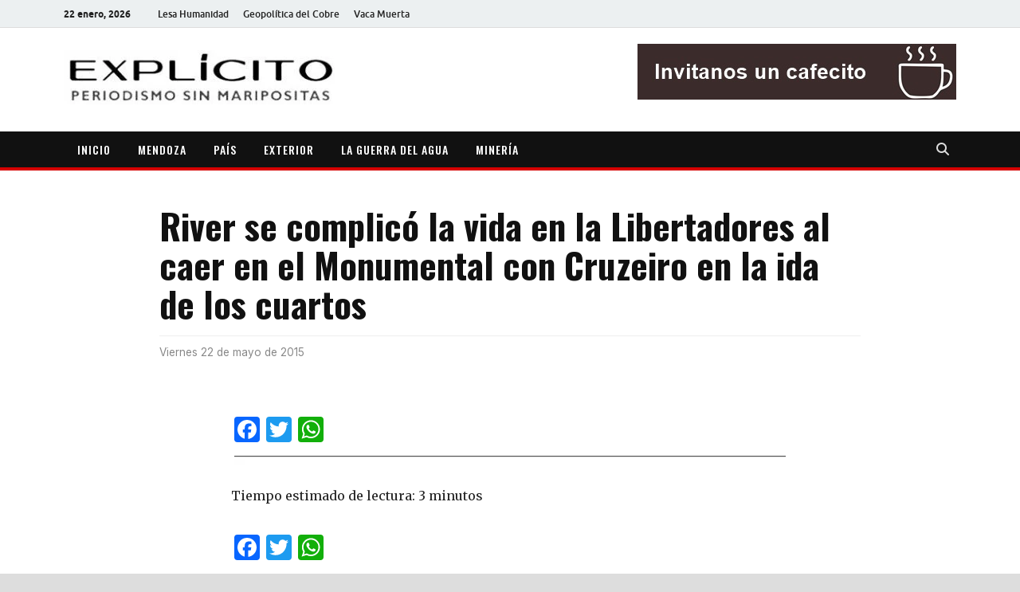

--- FILE ---
content_type: text/html; charset=UTF-8
request_url: https://explicitoonline.com/river-se-complico-la-vida-en-la-libertadores-al-caer-en-el-monumental-con-cruzeiro-en-la-ida-de-los-cuartos/
body_size: 14540
content:
<!DOCTYPE html>
<html lang="es">
<head>
<meta charset="UTF-8">
<meta name="viewport" content="width=device-width, initial-scale=1">
<link href="https://fonts.googleapis.com/css2?family=Inter&display=swap" rel="stylesheet">
<link rel="profile" href="http://gmpg.org/xfn/11">
<meta name="google-site-verification" content="4/DAGhmeBz9WMUq4P67pefFnL5e1uadTU4rhJQqze4RdGkHFR3NVAvcUA" />
<title>River se complicó la vida en la Libertadores al caer en el Monumental con Cruzeiro en la ida de los cuartos &#8211; /EXPLÍCITO</title>
<meta name='robots' content='max-image-preview:large' />
<link rel='dns-prefetch' href='//static.addtoany.com' />
<link rel='dns-prefetch' href='//www.googletagmanager.com' />
<link rel='dns-prefetch' href='//fonts.googleapis.com' />
<link rel="alternate" type="application/rss+xml" title="/EXPLÍCITO &raquo; Feed" href="https://explicitoonline.com/feed/" />
<link rel="alternate" type="application/rss+xml" title="/EXPLÍCITO &raquo; Feed de los comentarios" href="https://explicitoonline.com/comments/feed/" />
<link rel="alternate" type="application/rss+xml" title="/EXPLÍCITO &raquo; Comentario River se complicó la vida en la Libertadores al caer en el Monumental con Cruzeiro en la ida de los cuartos del feed" href="https://explicitoonline.com/river-se-complico-la-vida-en-la-libertadores-al-caer-en-el-monumental-con-cruzeiro-en-la-ida-de-los-cuartos/feed/" />
<link rel="alternate" title="oEmbed (JSON)" type="application/json+oembed" href="https://explicitoonline.com/wp-json/oembed/1.0/embed?url=https%3A%2F%2Fexplicitoonline.com%2Friver-se-complico-la-vida-en-la-libertadores-al-caer-en-el-monumental-con-cruzeiro-en-la-ida-de-los-cuartos%2F" />
<link rel="alternate" title="oEmbed (XML)" type="text/xml+oembed" href="https://explicitoonline.com/wp-json/oembed/1.0/embed?url=https%3A%2F%2Fexplicitoonline.com%2Friver-se-complico-la-vida-en-la-libertadores-al-caer-en-el-monumental-con-cruzeiro-en-la-ida-de-los-cuartos%2F&#038;format=xml" />
<style id='wp-img-auto-sizes-contain-inline-css' type='text/css'>
img:is([sizes=auto i],[sizes^="auto," i]){contain-intrinsic-size:3000px 1500px}
/*# sourceURL=wp-img-auto-sizes-contain-inline-css */
</style>

<style id='wp-emoji-styles-inline-css' type='text/css'>

	img.wp-smiley, img.emoji {
		display: inline !important;
		border: none !important;
		box-shadow: none !important;
		height: 1em !important;
		width: 1em !important;
		margin: 0 0.07em !important;
		vertical-align: -0.1em !important;
		background: none !important;
		padding: 0 !important;
	}
/*# sourceURL=wp-emoji-styles-inline-css */
</style>
<link rel='stylesheet' id='wp-block-library-css' href='https://explicitoonline.com/wp-includes/css/dist/block-library/style.min.css?ver=6.9' type='text/css' media='all' />
<style id='global-styles-inline-css' type='text/css'>
:root{--wp--preset--aspect-ratio--square: 1;--wp--preset--aspect-ratio--4-3: 4/3;--wp--preset--aspect-ratio--3-4: 3/4;--wp--preset--aspect-ratio--3-2: 3/2;--wp--preset--aspect-ratio--2-3: 2/3;--wp--preset--aspect-ratio--16-9: 16/9;--wp--preset--aspect-ratio--9-16: 9/16;--wp--preset--color--black: #000000;--wp--preset--color--cyan-bluish-gray: #abb8c3;--wp--preset--color--white: #ffffff;--wp--preset--color--pale-pink: #f78da7;--wp--preset--color--vivid-red: #cf2e2e;--wp--preset--color--luminous-vivid-orange: #ff6900;--wp--preset--color--luminous-vivid-amber: #fcb900;--wp--preset--color--light-green-cyan: #7bdcb5;--wp--preset--color--vivid-green-cyan: #00d084;--wp--preset--color--pale-cyan-blue: #8ed1fc;--wp--preset--color--vivid-cyan-blue: #0693e3;--wp--preset--color--vivid-purple: #9b51e0;--wp--preset--gradient--vivid-cyan-blue-to-vivid-purple: linear-gradient(135deg,rgb(6,147,227) 0%,rgb(155,81,224) 100%);--wp--preset--gradient--light-green-cyan-to-vivid-green-cyan: linear-gradient(135deg,rgb(122,220,180) 0%,rgb(0,208,130) 100%);--wp--preset--gradient--luminous-vivid-amber-to-luminous-vivid-orange: linear-gradient(135deg,rgb(252,185,0) 0%,rgb(255,105,0) 100%);--wp--preset--gradient--luminous-vivid-orange-to-vivid-red: linear-gradient(135deg,rgb(255,105,0) 0%,rgb(207,46,46) 100%);--wp--preset--gradient--very-light-gray-to-cyan-bluish-gray: linear-gradient(135deg,rgb(238,238,238) 0%,rgb(169,184,195) 100%);--wp--preset--gradient--cool-to-warm-spectrum: linear-gradient(135deg,rgb(74,234,220) 0%,rgb(151,120,209) 20%,rgb(207,42,186) 40%,rgb(238,44,130) 60%,rgb(251,105,98) 80%,rgb(254,248,76) 100%);--wp--preset--gradient--blush-light-purple: linear-gradient(135deg,rgb(255,206,236) 0%,rgb(152,150,240) 100%);--wp--preset--gradient--blush-bordeaux: linear-gradient(135deg,rgb(254,205,165) 0%,rgb(254,45,45) 50%,rgb(107,0,62) 100%);--wp--preset--gradient--luminous-dusk: linear-gradient(135deg,rgb(255,203,112) 0%,rgb(199,81,192) 50%,rgb(65,88,208) 100%);--wp--preset--gradient--pale-ocean: linear-gradient(135deg,rgb(255,245,203) 0%,rgb(182,227,212) 50%,rgb(51,167,181) 100%);--wp--preset--gradient--electric-grass: linear-gradient(135deg,rgb(202,248,128) 0%,rgb(113,206,126) 100%);--wp--preset--gradient--midnight: linear-gradient(135deg,rgb(2,3,129) 0%,rgb(40,116,252) 100%);--wp--preset--font-size--small: 13px;--wp--preset--font-size--medium: 20px;--wp--preset--font-size--large: 36px;--wp--preset--font-size--x-large: 42px;--wp--preset--spacing--20: 0.44rem;--wp--preset--spacing--30: 0.67rem;--wp--preset--spacing--40: 1rem;--wp--preset--spacing--50: 1.5rem;--wp--preset--spacing--60: 2.25rem;--wp--preset--spacing--70: 3.38rem;--wp--preset--spacing--80: 5.06rem;--wp--preset--shadow--natural: 6px 6px 9px rgba(0, 0, 0, 0.2);--wp--preset--shadow--deep: 12px 12px 50px rgba(0, 0, 0, 0.4);--wp--preset--shadow--sharp: 6px 6px 0px rgba(0, 0, 0, 0.2);--wp--preset--shadow--outlined: 6px 6px 0px -3px rgb(255, 255, 255), 6px 6px rgb(0, 0, 0);--wp--preset--shadow--crisp: 6px 6px 0px rgb(0, 0, 0);}:where(.is-layout-flex){gap: 0.5em;}:where(.is-layout-grid){gap: 0.5em;}body .is-layout-flex{display: flex;}.is-layout-flex{flex-wrap: wrap;align-items: center;}.is-layout-flex > :is(*, div){margin: 0;}body .is-layout-grid{display: grid;}.is-layout-grid > :is(*, div){margin: 0;}:where(.wp-block-columns.is-layout-flex){gap: 2em;}:where(.wp-block-columns.is-layout-grid){gap: 2em;}:where(.wp-block-post-template.is-layout-flex){gap: 1.25em;}:where(.wp-block-post-template.is-layout-grid){gap: 1.25em;}.has-black-color{color: var(--wp--preset--color--black) !important;}.has-cyan-bluish-gray-color{color: var(--wp--preset--color--cyan-bluish-gray) !important;}.has-white-color{color: var(--wp--preset--color--white) !important;}.has-pale-pink-color{color: var(--wp--preset--color--pale-pink) !important;}.has-vivid-red-color{color: var(--wp--preset--color--vivid-red) !important;}.has-luminous-vivid-orange-color{color: var(--wp--preset--color--luminous-vivid-orange) !important;}.has-luminous-vivid-amber-color{color: var(--wp--preset--color--luminous-vivid-amber) !important;}.has-light-green-cyan-color{color: var(--wp--preset--color--light-green-cyan) !important;}.has-vivid-green-cyan-color{color: var(--wp--preset--color--vivid-green-cyan) !important;}.has-pale-cyan-blue-color{color: var(--wp--preset--color--pale-cyan-blue) !important;}.has-vivid-cyan-blue-color{color: var(--wp--preset--color--vivid-cyan-blue) !important;}.has-vivid-purple-color{color: var(--wp--preset--color--vivid-purple) !important;}.has-black-background-color{background-color: var(--wp--preset--color--black) !important;}.has-cyan-bluish-gray-background-color{background-color: var(--wp--preset--color--cyan-bluish-gray) !important;}.has-white-background-color{background-color: var(--wp--preset--color--white) !important;}.has-pale-pink-background-color{background-color: var(--wp--preset--color--pale-pink) !important;}.has-vivid-red-background-color{background-color: var(--wp--preset--color--vivid-red) !important;}.has-luminous-vivid-orange-background-color{background-color: var(--wp--preset--color--luminous-vivid-orange) !important;}.has-luminous-vivid-amber-background-color{background-color: var(--wp--preset--color--luminous-vivid-amber) !important;}.has-light-green-cyan-background-color{background-color: var(--wp--preset--color--light-green-cyan) !important;}.has-vivid-green-cyan-background-color{background-color: var(--wp--preset--color--vivid-green-cyan) !important;}.has-pale-cyan-blue-background-color{background-color: var(--wp--preset--color--pale-cyan-blue) !important;}.has-vivid-cyan-blue-background-color{background-color: var(--wp--preset--color--vivid-cyan-blue) !important;}.has-vivid-purple-background-color{background-color: var(--wp--preset--color--vivid-purple) !important;}.has-black-border-color{border-color: var(--wp--preset--color--black) !important;}.has-cyan-bluish-gray-border-color{border-color: var(--wp--preset--color--cyan-bluish-gray) !important;}.has-white-border-color{border-color: var(--wp--preset--color--white) !important;}.has-pale-pink-border-color{border-color: var(--wp--preset--color--pale-pink) !important;}.has-vivid-red-border-color{border-color: var(--wp--preset--color--vivid-red) !important;}.has-luminous-vivid-orange-border-color{border-color: var(--wp--preset--color--luminous-vivid-orange) !important;}.has-luminous-vivid-amber-border-color{border-color: var(--wp--preset--color--luminous-vivid-amber) !important;}.has-light-green-cyan-border-color{border-color: var(--wp--preset--color--light-green-cyan) !important;}.has-vivid-green-cyan-border-color{border-color: var(--wp--preset--color--vivid-green-cyan) !important;}.has-pale-cyan-blue-border-color{border-color: var(--wp--preset--color--pale-cyan-blue) !important;}.has-vivid-cyan-blue-border-color{border-color: var(--wp--preset--color--vivid-cyan-blue) !important;}.has-vivid-purple-border-color{border-color: var(--wp--preset--color--vivid-purple) !important;}.has-vivid-cyan-blue-to-vivid-purple-gradient-background{background: var(--wp--preset--gradient--vivid-cyan-blue-to-vivid-purple) !important;}.has-light-green-cyan-to-vivid-green-cyan-gradient-background{background: var(--wp--preset--gradient--light-green-cyan-to-vivid-green-cyan) !important;}.has-luminous-vivid-amber-to-luminous-vivid-orange-gradient-background{background: var(--wp--preset--gradient--luminous-vivid-amber-to-luminous-vivid-orange) !important;}.has-luminous-vivid-orange-to-vivid-red-gradient-background{background: var(--wp--preset--gradient--luminous-vivid-orange-to-vivid-red) !important;}.has-very-light-gray-to-cyan-bluish-gray-gradient-background{background: var(--wp--preset--gradient--very-light-gray-to-cyan-bluish-gray) !important;}.has-cool-to-warm-spectrum-gradient-background{background: var(--wp--preset--gradient--cool-to-warm-spectrum) !important;}.has-blush-light-purple-gradient-background{background: var(--wp--preset--gradient--blush-light-purple) !important;}.has-blush-bordeaux-gradient-background{background: var(--wp--preset--gradient--blush-bordeaux) !important;}.has-luminous-dusk-gradient-background{background: var(--wp--preset--gradient--luminous-dusk) !important;}.has-pale-ocean-gradient-background{background: var(--wp--preset--gradient--pale-ocean) !important;}.has-electric-grass-gradient-background{background: var(--wp--preset--gradient--electric-grass) !important;}.has-midnight-gradient-background{background: var(--wp--preset--gradient--midnight) !important;}.has-small-font-size{font-size: var(--wp--preset--font-size--small) !important;}.has-medium-font-size{font-size: var(--wp--preset--font-size--medium) !important;}.has-large-font-size{font-size: var(--wp--preset--font-size--large) !important;}.has-x-large-font-size{font-size: var(--wp--preset--font-size--x-large) !important;}
/*# sourceURL=global-styles-inline-css */
</style>

<style id='classic-theme-styles-inline-css' type='text/css'>
/*! This file is auto-generated */
.wp-block-button__link{color:#fff;background-color:#32373c;border-radius:9999px;box-shadow:none;text-decoration:none;padding:calc(.667em + 2px) calc(1.333em + 2px);font-size:1.125em}.wp-block-file__button{background:#32373c;color:#fff;text-decoration:none}
/*# sourceURL=/wp-includes/css/classic-themes.min.css */
</style>
<link rel='stylesheet' id='google-fonts-explicito-css' href='https://fonts.googleapis.com/css2?family=Merriweather:ital,wght@0,300;0,400;0,700;0,900;1,400&#038;family=Inter:wght@400;600&#038;family=Oswald:wght@500;700&#038;display=swap' type='text/css' media='all' />
<link rel='stylesheet' id='parent-style-css' href='https://explicitoonline.com/wp-content/themes/hitmag/style.css?ver=6.9' type='text/css' media='all' />
<link rel='stylesheet' id='child-style-css' href='https://explicitoonline.com/wp-content/themes/hitmag-child/style.css?ver=9.0%20Centered-Fixed' type='text/css' media='all' />
<link rel='stylesheet' id='hitmag-fonts-css' href='https://explicitoonline.com/wp-content/themes/hitmag/css/fonts.css' type='text/css' media='all' />
<link rel='stylesheet' id='hitmag-font-awesome-css' href='https://explicitoonline.com/wp-content/themes/hitmag/css/all.min.css?ver=6.5.1' type='text/css' media='all' />
<link rel='stylesheet' id='hitmag-style-css' href='https://explicitoonline.com/wp-content/themes/hitmag-child/style.css?ver=9.0%20Centered-Fixed' type='text/css' media='all' />
<link rel='stylesheet' id='addtoany-css' href='https://explicitoonline.com/wp-content/plugins/add-to-any/addtoany.min.css?ver=1.16' type='text/css' media='all' />
<script type="text/javascript" id="addtoany-core-js-before">
/* <![CDATA[ */
window.a2a_config=window.a2a_config||{};a2a_config.callbacks=[];a2a_config.overlays=[];a2a_config.templates={};a2a_localize = {
	Share: "Compartir",
	Save: "Guardar",
	Subscribe: "Suscribir",
	Email: "Correo electrónico",
	Bookmark: "Marcador",
	ShowAll: "Mostrar todo",
	ShowLess: "Mostrar menos",
	FindServices: "Encontrar servicio(s)",
	FindAnyServiceToAddTo: "Encuentra al instante cualquier servicio para añadir a",
	PoweredBy: "Funciona con",
	ShareViaEmail: "Compartir por correo electrónico",
	SubscribeViaEmail: "Suscribirse a través de correo electrónico",
	BookmarkInYourBrowser: "Añadir a marcadores de tu navegador",
	BookmarkInstructions: "Presiona «Ctrl+D» o «\u2318+D» para añadir esta página a marcadores",
	AddToYourFavorites: "Añadir a tus favoritos",
	SendFromWebOrProgram: "Enviar desde cualquier dirección o programa de correo electrónico ",
	EmailProgram: "Programa de correo electrónico",
	More: "Más&#8230;",
	ThanksForSharing: "¡Gracias por compartir!",
	ThanksForFollowing: "¡Gracias por seguirnos!"
};


//# sourceURL=addtoany-core-js-before
/* ]]> */
</script>
<script type="text/javascript" defer src="https://static.addtoany.com/menu/page.js" id="addtoany-core-js"></script>
<script type="text/javascript" src="https://explicitoonline.com/wp-includes/js/jquery/jquery.min.js?ver=3.7.1" id="jquery-core-js"></script>
<script type="text/javascript" src="https://explicitoonline.com/wp-includes/js/jquery/jquery-migrate.min.js?ver=3.4.1" id="jquery-migrate-js"></script>
<script type="text/javascript" defer src="https://explicitoonline.com/wp-content/plugins/add-to-any/addtoany.min.js?ver=1.1" id="addtoany-jquery-js"></script>

<!-- Fragmento de código de la etiqueta de Google (gtag.js) añadida por Site Kit -->
<!-- Fragmento de código de Google Analytics añadido por Site Kit -->
<script type="text/javascript" src="https://www.googletagmanager.com/gtag/js?id=GT-T5JHJG8" id="google_gtagjs-js" async></script>
<script type="text/javascript" id="google_gtagjs-js-after">
/* <![CDATA[ */
window.dataLayer = window.dataLayer || [];function gtag(){dataLayer.push(arguments);}
gtag("set","linker",{"domains":["explicitoonline.com"]});
gtag("js", new Date());
gtag("set", "developer_id.dZTNiMT", true);
gtag("config", "GT-T5JHJG8");
 window._googlesitekit = window._googlesitekit || {}; window._googlesitekit.throttledEvents = []; window._googlesitekit.gtagEvent = (name, data) => { var key = JSON.stringify( { name, data } ); if ( !! window._googlesitekit.throttledEvents[ key ] ) { return; } window._googlesitekit.throttledEvents[ key ] = true; setTimeout( () => { delete window._googlesitekit.throttledEvents[ key ]; }, 5 ); gtag( "event", name, { ...data, event_source: "site-kit" } ); }; 
//# sourceURL=google_gtagjs-js-after
/* ]]> */
</script>
<link rel="https://api.w.org/" href="https://explicitoonline.com/wp-json/" /><link rel="alternate" title="JSON" type="application/json" href="https://explicitoonline.com/wp-json/wp/v2/posts/98234" /><link rel="EditURI" type="application/rsd+xml" title="RSD" href="https://explicitoonline.com/xmlrpc.php?rsd" />
<meta name="generator" content="WordPress 6.9" />
<link rel="canonical" href="https://explicitoonline.com/river-se-complico-la-vida-en-la-libertadores-al-caer-en-el-monumental-con-cruzeiro-en-la-ida-de-los-cuartos/" />
<link rel='shortlink' href='https://explicitoonline.com/?p=98234' />
<meta name="generator" content="Site Kit by Google 1.170.0" /><meta name="generator" content="performant-translations 1.2.0">
		<style type="text/css">
			
			button,
			input[type="button"],
			input[type="reset"],
			input[type="submit"] {
				background: #E74C3C;
			}

            .th-readmore {
                background: #E74C3C;
            }           

            a:hover {
                color: #E74C3C;
            } 

            .main-navigation a:hover {
                background-color: #E74C3C;
            }

            .main-navigation .current_page_item > a,
            .main-navigation .current-menu-item > a,
            .main-navigation .current_page_ancestor > a,
            .main-navigation .current-menu-ancestor > a {
                background-color: #E74C3C;
            }

            #main-nav-button:hover {
                background-color: #E74C3C;
            }

            .post-navigation .post-title:hover {
                color: #E74C3C;
            }

            .top-navigation a:hover {
                color: #E74C3C;
            }

            .top-navigation ul ul a:hover {
                background: #E74C3C;
            }

            #top-nav-button:hover {
                color: #E74C3C;
            }

            .responsive-mainnav li a:hover,
            .responsive-topnav li a:hover {
                background: #E74C3C;
            }

            #hm-search-form .search-form .search-submit {
                background-color: #E74C3C;
            }

            .nav-links .current {
                background: #E74C3C;
            }

            .is-style-hitmag-widget-title,
            .elementor-widget-container h5,
            .widgettitle,
            .widget-title {
                border-bottom: 2px solid #E74C3C;
            }

            .footer-widget-title {
                border-bottom: 2px solid #E74C3C;
            }

            .widget-area a:hover {
                color: #E74C3C;
            }

            .footer-widget-area .widget a:hover {
                color: #E74C3C;
            }

            .site-info a:hover {
                color: #E74C3C;
            }

            .wp-block-search .wp-block-search__button,
            .search-form .search-submit {
                background: #E74C3C;
            }

            .hmb-entry-title a:hover {
                color: #E74C3C;
            }

            .hmb-entry-meta a:hover,
            .hms-meta a:hover {
                color: #E74C3C;
            }

            .hms-title a:hover {
                color: #E74C3C;
            }

            .hmw-grid-post .post-title a:hover {
                color: #E74C3C;
            }

            .footer-widget-area .hmw-grid-post .post-title a:hover,
            .footer-widget-area .hmb-entry-title a:hover,
            .footer-widget-area .hms-title a:hover {
                color: #E74C3C;
            }

            .hm-tabs-wdt .ui-state-active {
                border-bottom: 2px solid #E74C3C;
            }

            a.hm-viewall {
                background: #E74C3C;
            }

            #hitmag-tags a,
            .widget_tag_cloud .tagcloud a {
                background: #E74C3C;
            }

            .site-title a {
                color: #E74C3C;
            }

            .hitmag-post .entry-title a:hover {
                color: #E74C3C;
            }

            .hitmag-post .entry-meta a:hover {
                color: #E74C3C;
            }

            .cat-links a {
                color: #E74C3C;
            }

            .hitmag-single .entry-meta a:hover {
                color: #E74C3C;
            }

            .hitmag-single .author a:hover {
                color: #E74C3C;
            }

            .hm-author-content .author-posts-link {
                color: #E74C3C;
            }

            .hm-tags-links a:hover {
                background: #E74C3C;
            }

            .hm-tagged {
                background: #E74C3C;
            }

            .hm-edit-link a.post-edit-link {
                background: #E74C3C;
            }

            .arc-page-title {
                border-bottom: 2px solid #E74C3C;
            }

            .srch-page-title {
                border-bottom: 2px solid #E74C3C;
            }

            .hm-slider-details .cat-links {
                background: #E74C3C;
            }

            .hm-rel-post .post-title a:hover {
                color: #E74C3C;
            }

            .comment-author a {
                color: #E74C3C;
            }

            .comment-metadata a:hover,
            .comment-metadata a:focus,
            .pingback .comment-edit-link:hover,
            .pingback .comment-edit-link:focus {
                color: #E74C3C;
            }

            .comment-reply-link:hover,
            .comment-reply-link:focus {
                background: #E74C3C;
            }

            .required {
                color: #E74C3C;
            }

            blockquote {
                border-left: 3px solid #E74C3C;
            }

            .comment-reply-title small a:before {
                color: #E74C3C;
            }
            
            .woocommerce ul.products li.product h3:hover,
            .woocommerce-widget-area ul li a:hover,
            .woocommerce-loop-product__title:hover {
                color: #E74C3C;
            }

            .woocommerce-product-search input[type="submit"],
            .woocommerce #respond input#submit, 
            .woocommerce a.button, 
            .woocommerce button.button, 
            .woocommerce input.button,
            .woocommerce nav.woocommerce-pagination ul li a:focus,
            .woocommerce nav.woocommerce-pagination ul li a:hover,
            .woocommerce nav.woocommerce-pagination ul li span.current,
            .woocommerce span.onsale,
            .woocommerce-widget-area .widget-title,
            .woocommerce #respond input#submit.alt,
            .woocommerce a.button.alt,
            .woocommerce button.button.alt,
            .woocommerce input.button.alt {
                background: #E74C3C;
            }
            
            .wp-block-quote,
            .wp-block-quote:not(.is-large):not(.is-style-large) {
                border-left: 3px solid #E74C3C;
            }		</style>
	<link rel="pingback" href="https://explicitoonline.com/xmlrpc.php">
<!-- Metaetiquetas de Google AdSense añadidas por Site Kit -->
<meta name="google-adsense-platform-account" content="ca-host-pub-2644536267352236">
<meta name="google-adsense-platform-domain" content="sitekit.withgoogle.com">
<!-- Acabar con las metaetiquetas de Google AdSense añadidas por Site Kit -->
	<style type="text/css">

			.site-title a,
		.site-description {
			position: absolute;
			clip: rect(1px, 1px, 1px, 1px);
		}

	
	</style>
	<link rel="icon" href="https://explicitoonline.com/wp-content/uploads/2021/04/cropped-ico-32x32.png" sizes="32x32" />
<link rel="icon" href="https://explicitoonline.com/wp-content/uploads/2021/04/cropped-ico-192x192.png" sizes="192x192" />
<link rel="apple-touch-icon" href="https://explicitoonline.com/wp-content/uploads/2021/04/cropped-ico-180x180.png" />
<meta name="msapplication-TileImage" content="https://explicitoonline.com/wp-content/uploads/2021/04/cropped-ico-270x270.png" />
		<style type="text/css" id="wp-custom-css">
			/* Clase para romper el contenedor y ocupar todo el ancho de la pantalla */
.video-desbordado {
    width: 100vw;              /* Fuerza el ancho al 100% de la ventana del navegador */
    position: relative;        /* Necesario para el posicionamiento */
    left: 50%;                 /* Mueve el elemento al centro */
    right: 50%;
    margin-left: -50vw;        /* Tira hacia la izquierda la mitad del ancho de pantalla */
    margin-right: -50vw;       /* Tira hacia la derecha la mitad del ancho de pantalla */
    max-width: 100vw;          /* Asegura que no genere scroll horizontal extra */
}



/* =========================================
   DESTACADO ESTILO "HÍBRIDO" (Mitad dentro / Mitad fuera)
   ========================================= */

/* 1. La Caja Base */
body .su-pullquote {
    /* Hacemos la caja un poquito más angosta para que el texto fluya mejor */
    width: 30% !important; 
    max-width: 30% !important;
    box-sizing: border-box !important;
    
    /* DISEÑO ROJO */
    border-top: 4px solid var(--color-primary, #D60000) !important; 
    border-bottom: 1px solid #ccc !important;
    
    /* Limpieza */
    border-left: 0 !important;
    border-right: 0 !important;
    background-color: transparent !important;
    padding: 0px 0 !important;
    margin-top: 0px !important;
    margin-bottom: 5px !important;
    
    /* TIPOGRAFÍA */
    font-family: 'Oswald', sans-serif !important; 
    font-size: 1.4rem !important;
    line-height: 1.5 !important;
    font-weight: 700 !important;
    text-transform: uppercase !important;
    color: #111 !important;
    text-align: left !important;
}

/* 2. ALINEACIÓN DERECHA (Efecto Híbrido) */
body .su-pullquote.su-pullquote-align-right {
    float: right !important;
    margin-left: 70px !important; /* Espacio con el texto */
    
    /* AQUÍ ESTÁ EL TRUCO: Solo sacamos 70px (media caja) */
    margin-right: 70px !important; 
}

/* 3. ALINEACIÓN IZQUIERDA (Efecto Híbrido) */
body .su-pullquote.su-pullquote-align-left {
    float: left !important;
    margin-right: 50px !important;
    
    /* AQUÍ ESTÁ EL TRUCO: Solo sacamos 70px (media caja) */
    margin-left: 40px !important; 
}

/* 4. MÓVIL Y TABLET VERTICAL */
/* Bajamos la protección a 900px para que en tu Laptop SÍ se vea el efecto */
@media (max-width: 900px) {
    body .su-pullquote,
    body .su-pullquote.su-pullquote-align-right, 
    body .su-pullquote.su-pullquote-align-left {
        float: none !important;
        width: 100% !important;
        max-width: 100% !important;
        
        /* Reseteamos márgenes */
        margin-left: 0 !important;
        margin-right: 0 !important;
        margin-bottom: 30px !important;
        
        /* Estilo móvil: Borde al costado */
        border-top: 0 !important;
        border-bottom: 0 !important;
        border-left: 4px solid var(--color-primary, #D60000) !important;
        padding-left: 20px !important;
    }
}


/* =========================================
   FORZAR LAYOUT ANCHO COMPLETO (DEFAULT)
   ========================================= */

/* 1. Obligamos al contenedor principal a usar el 100% */
.hitmag-single-fullwidth {
    width: 100% !important;
    max-width: 100% !important;
    float: none !important;
    padding-right: 0 !important;
    border: none !important;
}

/* 2. Ocultamos cualquier rastro de sidebar por si acaso */
.hitmag-single-fullwidth + #secondary {
    display: none !important;
}

		</style>
		<style id="kirki-inline-styles"></style></head>
<body class="wp-singular post-template-default single single-post postid-98234 single-format-standard wp-custom-logo wp-embed-responsive wp-theme-hitmag wp-child-theme-hitmag-child metaslider-plugin hitmag-full-width group-blog th-content-centered">

<div id="page" class="site hitmag-wrapper">
    <a class="skip-link screen-reader-text" href="#content">Saltar al contenido</a>

    <header id="masthead" class="site-header" role="banner">
        
                
                    
                            <div class="hm-topnavbutton">
                    <div class="hm-nwrap">
                        <a href="#" class="navbutton" id="top-nav-button">Menú superior</a>
                    </div>    
                </div>
                <div class="responsive-topnav"></div>                    
            
            <div class="hm-top-bar">
                <div class="hm-container">
                    
                                            <div class="hm-date">22 enero, 2026</div>
                    
                                            <div id="top-navigation" class="top-navigation">
                            <div class="menu-superior-container"><ul id="top-menu" class="menu"><li id="menu-item-226675" class="menu-item menu-item-type-custom menu-item-object-custom menu-item-226675"><a href="https://explicitoonline.com/tag/lesa-humanidad/">Lesa Humanidad</a></li>
<li id="menu-item-226676" class="menu-item menu-item-type-custom menu-item-object-custom menu-item-226676"><a href="https://explicitoonline.com/category/cobre/">Geopolítica del Cobre</a></li>
<li id="menu-item-226715" class="menu-item menu-item-type-custom menu-item-object-custom menu-item-226715"><a href="http://explicitoonline.com/tag/vaca-muerta/">Vaca Muerta</a></li>
</ul></div>                    
                        </div>        
                    
                    
                </div></div>
        
        <div class="header-main-area ">
            <div class="hm-container">
                
                <div class="site-branding">
                    <div class="site-branding-content">
                        <div class="hm-logo">
                            <a href="https://explicitoonline.com/" class="custom-logo-link" rel="home"><img width="340" height="68" src="https://explicitoonline.com/wp-content/uploads/2019/03/cropped-logo-blanco-W350-340x68.jpg.webp" class="custom-logo" alt="/EXPLÍCITO" decoding="async" srcset="https://explicitoonline.com/wp-content/uploads/2019/03/cropped-logo-blanco-W350-340x68.jpg.webp 340w, https://explicitoonline.com/wp-content/uploads/2019/03/cropped-logo-blanco-W350-340x68-100x20.jpg.webp 100w, https://explicitoonline.com/wp-content/uploads/2019/03/cropped-logo-blanco-W350-340x68-150x30.jpg.webp 150w" sizes="(max-width: 340px) 100vw, 340px" /></a>                        </div><div class="hm-site-title">
                                                            <p class="site-title"><a href="https://explicitoonline.com/" rel="home">/EXPLÍCITO</a></p>
                                                            <p class="site-description">Periodismo sin maripositas</p>
                             
                        </div></div></div>
                <div class="hm-header-sidebar"><aside id="media_image-4" class="widget widget_media_image"><a href="https://cafecito.app/explicitoonline"><img width="400" height="70" src="https://explicitoonline.com/wp-content/uploads/2024/02/banner-cafecito.jpg" class="image wp-image-210001  attachment-full size-full" alt="" style="max-width: 100%; height: auto;" decoding="async" /></a></aside></div>
            </div></div>
        <div class="hm-nav-container">
            <nav id="site-navigation" class="main-navigation" role="navigation">
                <div class="hm-container">
                    <div class="menu-principal-container"><ul id="primary-menu" class="menu"><li id="menu-item-250" class="menu-item menu-item-type-custom menu-item-object-custom menu-item-home menu-item-250"><a href="http://explicitoonline.com/">INICIO</a></li>
<li id="menu-item-138815" class="menu-item menu-item-type-custom menu-item-object-custom menu-item-138815"><a href="http://explicitoonline.com/tag/Mendoza">MENDOZA</a></li>
<li id="menu-item-139452" class="menu-item menu-item-type-custom menu-item-object-custom menu-item-139452"><a href="http://explicitoonline.com/tag/pais/">PAÍS</a></li>
<li id="menu-item-139453" class="menu-item menu-item-type-custom menu-item-object-custom menu-item-139453"><a href="http://explicitoonline.com/tag/exterior/">EXTERIOR</a></li>
<li id="menu-item-146908" class="e74c3c menu-item menu-item-type-custom menu-item-object-custom menu-item-146908"><a href="https://explicitoonline.com/tag/ley-7722/">LA GUERRA DEL AGUA</a></li>
<li id="menu-item-166186" class="menu-item menu-item-type-custom menu-item-object-custom menu-item-166186"><a href="https://explicitoonline.com/tag/mineria">MINERÍA</a></li>
</ul></div>                    
                                            <div class="hm-search-button-icon"></div>
                        <div class="hm-search-box-container">
                            <div class="hm-search-box">
                                <form role="search" method="get" class="search-form" action="https://explicitoonline.com/">
				<label>
					<span class="screen-reader-text">Buscar:</span>
					<input type="search" class="search-field" placeholder="Buscar &hellip;" value="" name="s" />
				</label>
				<input type="submit" class="search-submit" value="Buscar" />
			</form>                            </div></div>                </div></nav><div class="hm-nwrap">
                <a href="#" class="navbutton" id="main-nav-button">Menú principal</a>
            </div>
            <div class="responsive-mainnav"></div>
        </div>
        
    </header><div id="content" class="site-content">
        <div class="hm-container">

<script type="text/javascript">
    function resizeIframe(obj) {
        try {
            obj.style.height = obj.contentWindow.document.body.scrollHeight + 'px';
        } catch (e) {
            // Evita errores de consola si hay bloqueo Cross-Origin
            console.log('Ajuste de iframe bloqueado por CORS o no disponible');
        }
    }
</script>  

<div id="primary" class="content-area hitmag-single-fullwidth">
    <main id="main" class="site-main" role="main">

    
        <article id="post-98234" class="hitmag-single hitmag-single-fullwidth post-98234 post type-post status-publish format-standard has-post-thumbnail hentry category-nota2 tag-copa-libertadores tag-deportes_ tag-futbol tag-river">

	
    <header class="entry-header"> 
        <h1 class="editorial-widget-title">River se complicó la vida en la Libertadores al caer en el Monumental con Cruzeiro en la ida de los cuartos</h1>
        <span class="entry-date" ><time datetime="2015-05-22T01:49:39-03:00">Viernes 22 de mayo de 2015</time></span>    </header> 	

    
	<div class="entry-content" 	>
		<div class="addtoany_share_save_container addtoany_content addtoany_content_top"><div class="a2a_kit a2a_kit_size_32 addtoany_list" data-a2a-url="https://explicitoonline.com/river-se-complico-la-vida-en-la-libertadores-al-caer-en-el-monumental-con-cruzeiro-en-la-ida-de-los-cuartos/" data-a2a-title="River se complicó la vida en la Libertadores al caer en el Monumental con Cruzeiro en la ida de los cuartos"><a class="a2a_button_facebook" href="https://www.addtoany.com/add_to/facebook?linkurl=https%3A%2F%2Fexplicitoonline.com%2Friver-se-complico-la-vida-en-la-libertadores-al-caer-en-el-monumental-con-cruzeiro-en-la-ida-de-los-cuartos%2F&amp;linkname=River%20se%20complic%C3%B3%20la%20vida%20en%20la%20Libertadores%20al%20caer%20en%20el%20Monumental%20con%20Cruzeiro%20en%20la%20ida%20de%20los%20cuartos" title="Facebook" rel="nofollow noopener" target="_blank"></a><a class="a2a_button_twitter" href="https://www.addtoany.com/add_to/twitter?linkurl=https%3A%2F%2Fexplicitoonline.com%2Friver-se-complico-la-vida-en-la-libertadores-al-caer-en-el-monumental-con-cruzeiro-en-la-ida-de-los-cuartos%2F&amp;linkname=River%20se%20complic%C3%B3%20la%20vida%20en%20la%20Libertadores%20al%20caer%20en%20el%20Monumental%20con%20Cruzeiro%20en%20la%20ida%20de%20los%20cuartos" title="Twitter" rel="nofollow noopener" target="_blank"></a><a class="a2a_button_whatsapp" href="https://www.addtoany.com/add_to/whatsapp?linkurl=https%3A%2F%2Fexplicitoonline.com%2Friver-se-complico-la-vida-en-la-libertadores-al-caer-en-el-monumental-con-cruzeiro-en-la-ida-de-los-cuartos%2F&amp;linkname=River%20se%20complic%C3%B3%20la%20vida%20en%20la%20Libertadores%20al%20caer%20en%20el%20Monumental%20con%20Cruzeiro%20en%20la%20ida%20de%20los%20cuartos" title="WhatsApp" rel="nofollow noopener" target="_blank"></a><a class="a2a_button_facebook_like addtoany_special_service" data-href="https://explicitoonline.com/river-se-complico-la-vida-en-la-libertadores-al-caer-en-el-monumental-con-cruzeiro-en-la-ida-de-los-cuartos/"></a><a class="a2a_dd addtoany_share_save addtoany_share" href="https://www.addtoany.com/share"><img src="https://explicitoonline.com/wp-content/uploads/2020/01/comp.jpeg.webp" alt="Share"></a></div></div><span class="span-reading-time rt-reading-time" style="display: block;"><span class="rt-label rt-prefix">Tiempo estimado de lectura:</span> <span class="rt-time"> 3</span> <span class="rt-label rt-postfix">minutos</span></span><p><span id="more-98234"></span><div class="addtoany_shortcode"><div class="a2a_kit a2a_kit_size_32 addtoany_list" data-a2a-url="https://explicitoonline.com/river-se-complico-la-vida-en-la-libertadores-al-caer-en-el-monumental-con-cruzeiro-en-la-ida-de-los-cuartos/" data-a2a-title="River se complicó la vida en la Libertadores al caer en el Monumental con Cruzeiro en la ida de los cuartos"><a class="a2a_button_facebook" href="https://www.addtoany.com/add_to/facebook?linkurl=https%3A%2F%2Fexplicitoonline.com%2Friver-se-complico-la-vida-en-la-libertadores-al-caer-en-el-monumental-con-cruzeiro-en-la-ida-de-los-cuartos%2F&amp;linkname=River%20se%20complic%C3%B3%20la%20vida%20en%20la%20Libertadores%20al%20caer%20en%20el%20Monumental%20con%20Cruzeiro%20en%20la%20ida%20de%20los%20cuartos" title="Facebook" rel="nofollow noopener" target="_blank"></a><a class="a2a_button_twitter" href="https://www.addtoany.com/add_to/twitter?linkurl=https%3A%2F%2Fexplicitoonline.com%2Friver-se-complico-la-vida-en-la-libertadores-al-caer-en-el-monumental-con-cruzeiro-en-la-ida-de-los-cuartos%2F&amp;linkname=River%20se%20complic%C3%B3%20la%20vida%20en%20la%20Libertadores%20al%20caer%20en%20el%20Monumental%20con%20Cruzeiro%20en%20la%20ida%20de%20los%20cuartos" title="Twitter" rel="nofollow noopener" target="_blank"></a><a class="a2a_button_whatsapp" href="https://www.addtoany.com/add_to/whatsapp?linkurl=https%3A%2F%2Fexplicitoonline.com%2Friver-se-complico-la-vida-en-la-libertadores-al-caer-en-el-monumental-con-cruzeiro-en-la-ida-de-los-cuartos%2F&amp;linkname=River%20se%20complic%C3%B3%20la%20vida%20en%20la%20Libertadores%20al%20caer%20en%20el%20Monumental%20con%20Cruzeiro%20en%20la%20ida%20de%20los%20cuartos" title="WhatsApp" rel="nofollow noopener" target="_blank"></a><a class="a2a_button_facebook_like addtoany_special_service" data-href="https://explicitoonline.com/river-se-complico-la-vida-en-la-libertadores-al-caer-en-el-monumental-con-cruzeiro-en-la-ida-de-los-cuartos/"></a><a class="a2a_dd addtoany_share_save addtoany_share" href="https://www.addtoany.com/share"><img decoding="async" src="https://explicitoonline.com/wp-content/uploads/2020/01/comp.jpeg.webp" alt="Share"></a></div></div>
<p><img decoding="async" class="aligncenter size-full wp-image-98235" src="http://www.explicitoonline.com/wp-content/uploads/2015/05/river-cruzeiro.jpg" alt="river-cruzeiro" width="940" srcset="https://explicitoonline.com/wp-content/uploads/2015/05/river-cruzeiro.jpg.webp 850w, https://explicitoonline.com/wp-content/uploads/2015/05/river-cruzeiro-340x198.jpg.webp 340w, https://explicitoonline.com/wp-content/uploads/2015/05/river-cruzeiro-350x204.jpg.webp 350w, https://explicitoonline.com/wp-content/uploads/2015/05/river-cruzeiro-100x58.jpg.webp 100w" sizes="(max-width: 850px) 100vw, 850px" /></p>
<p>River perdió con Cruzeiro en el Monumental por la idea de los cuartos de final de la Copa Libertadores. El único gol del encuentro lo anotó el volante Marquinhos a los 36 minutos del segundo tiempo en el cotejo que fue controlado por el chileno Enrique Osses.</p>
<p>Así, Cruzeiro tendrá ventaja de cara al partido revancha a jugarse el miércoles próximo en Belo Horizonte por el pase a las semifinales.</p>
<p>River se vio sorprendido en los minutos iniciales porque Cruzeiro, bajo el sistema táctico 4-2-3-1, clausuró los ataques por los laterales, lo atacó y le generó interrogantes en la última línea defensiva que sufría con las imprecisiones de Leonardo Ponzio y Matías Kranevitter en la línea de volantes, en un campo blando y rápido.</p>
<p>El volante Willians contó con una buena chance (2min), de cara a Marcelo Barovero, luego de la ejecución de un tiro libre que desnudó falencias en la marca riverplatense.</p>
<p>Para colmo, Barovero protagonizó un blooper que corrigió Ramiro Funes Mori con un despeje que tranquilizó a los hinchas de River que seguían cantando contra Boca.</p>
<p>El equipo de Marcelo Gallardo mejoró su producción, con el envión de haber eliminado a Boca, se asentó en campo rival, con más presencia de Ponzio y Kranevitter, y la aparición del colombiano Teófilo Gutiérrez, y las proyecciones del juvenil Emanuel Mammana, quien respondió a la confianza que le dio el entrenador y por momentos salió jugando como si fuese un experimentado lateral por la derecha.</p>
[youtube]qddd7RAii7c[/youtube]
<p>El &#8216;Millo&#8217; exhibió su mejor momento en la primera parte a los 16 minutos con el pase en profundidad que Gutiérrez no alcanzó a conectar ante la salida desesperada del arquero Fabio y el remate de Mora cerca del punto penal que se fue desviado tras el centro por derecha de Sánchez.</p>
<p>Poco después, a los 30, Teo Gutiérrez sacó un fuerte remate que pegó en la parte externa de la red luego de una buena jugada individual de Mora que con su despliegue exigió a la defensa de Cruzeiro.</p>
<p>Sin embargo, River, que necesitaba más del aporte de un irregular Gonzalo Martínez por izquierda, se reiteró con errores en defensa y a los 32, el inquieto Leandro Damiao superó la velocidad de la última línea, mal parada luego del pase largo del uruguayo Giorgian de Arrascaeta, y mano a mano con Barovero no tuvo justeza en la definición.</p>
<p>En el comienzo de la segunda parte, River no encontró variantes ofensivas porque Gutiérrez se apagó, Mora se perdió entre los defensores y Martínez no se redimió del flojo primer tiempo.</p>
<p>Entonces, con Cruzeiro en actitud de contraataque y que clausuró una vez más los avances por los laterales, Gallardo dispuso los ingresos de Camilo Mayada y Leonardo Pisculichi (para generar fútbol o aprovechar el balón detenido) por Ponzio y Martínez, respectivamente, pero a River le costó asentarse, con un pase de factura en lo físico incluido por la intensidad del primer tiempo.</p>
<p>A los 17, Cruzeiro tuvo una oportunidad muy clara cuando Leonel Vangioni sacó sobre la línea el remate del batallador Damiao, y River, que veía como corrían los minutos sin un gol a favor, contestó (22min) con la pared entre Gutiérrez y Kranevitter que finalizó con el disparo con pie derecho del colombiano que pasó cerca del segundo palo.</p>
<p>El equipo de Núñez, que viene de una producción escasa a cuanto goles en los últimos encuentros (1 en 6 cotejos), incrementó su nerviosismo a medida que el reloj marcaba la aproximación de la finalización del encuentro.</p>
<p>A los 37, recibió un fuerte golpe con el gol de Marquinhos que definió sin marcas luego de varios rebotes en la defensa, ante el incansable y figura Damiao, que se la bajó en el área al ingresado Gabriel Xavier y en el frente a frente ante Barovero generó que el balón fuese a los pies del goleador de la cálida noche de otoño en el Monumental.</p>
<p>Cruzeiro, la &#8216;Bestia Negra&#8217; de River en el historial (9 victorias contra 3 derrotas) hizo su negocio, pero el &#8216;Millonario&#8217; no encontró respuestas para revertirlo porque Pisculichi, que continúa en un bajo nivel futbolístico, no le dio las soluciones que precisaba.</p>
<p>Los dirigidos por Gallardo se retiraron aplaudidos y apoyados por 57 mil hinchas, pero saben que la revancha del próximo miércoles en Belo Horizonte será muy difícil y que el pase a las semifinales se complicó más de lo pensado.</p>
<p>Fuente: Télam</p>
<div class="addtoany_share_save_container addtoany_content addtoany_content_bottom"><div class="a2a_kit a2a_kit_size_32 addtoany_list" data-a2a-url="https://explicitoonline.com/river-se-complico-la-vida-en-la-libertadores-al-caer-en-el-monumental-con-cruzeiro-en-la-ida-de-los-cuartos/" data-a2a-title="River se complicó la vida en la Libertadores al caer en el Monumental con Cruzeiro en la ida de los cuartos"><a class="a2a_button_facebook" href="https://www.addtoany.com/add_to/facebook?linkurl=https%3A%2F%2Fexplicitoonline.com%2Friver-se-complico-la-vida-en-la-libertadores-al-caer-en-el-monumental-con-cruzeiro-en-la-ida-de-los-cuartos%2F&amp;linkname=River%20se%20complic%C3%B3%20la%20vida%20en%20la%20Libertadores%20al%20caer%20en%20el%20Monumental%20con%20Cruzeiro%20en%20la%20ida%20de%20los%20cuartos" title="Facebook" rel="nofollow noopener" target="_blank"></a><a class="a2a_button_twitter" href="https://www.addtoany.com/add_to/twitter?linkurl=https%3A%2F%2Fexplicitoonline.com%2Friver-se-complico-la-vida-en-la-libertadores-al-caer-en-el-monumental-con-cruzeiro-en-la-ida-de-los-cuartos%2F&amp;linkname=River%20se%20complic%C3%B3%20la%20vida%20en%20la%20Libertadores%20al%20caer%20en%20el%20Monumental%20con%20Cruzeiro%20en%20la%20ida%20de%20los%20cuartos" title="Twitter" rel="nofollow noopener" target="_blank"></a><a class="a2a_button_whatsapp" href="https://www.addtoany.com/add_to/whatsapp?linkurl=https%3A%2F%2Fexplicitoonline.com%2Friver-se-complico-la-vida-en-la-libertadores-al-caer-en-el-monumental-con-cruzeiro-en-la-ida-de-los-cuartos%2F&amp;linkname=River%20se%20complic%C3%B3%20la%20vida%20en%20la%20Libertadores%20al%20caer%20en%20el%20Monumental%20con%20Cruzeiro%20en%20la%20ida%20de%20los%20cuartos" title="WhatsApp" rel="nofollow noopener" target="_blank"></a><a class="a2a_button_facebook_like addtoany_special_service" data-href="https://explicitoonline.com/river-se-complico-la-vida-en-la-libertadores-al-caer-en-el-monumental-con-cruzeiro-en-la-ida-de-los-cuartos/"></a><a class="a2a_dd addtoany_share_save addtoany_share" href="https://www.addtoany.com/share"><img src="https://explicitoonline.com/wp-content/uploads/2020/01/comp.jpeg.webp" alt="Share"></a></div></div>	</div>
	
	
	<div class="fb-page" 
		 data-href="https://www.facebook.com/explicitoonline/" 
		 data-small-header="true" 
		 data-adapt-container-width="true" 
		 data-hide-cover="true" 
		 data-show-facepile="true"
		 style="margin: 30px auto; text-align: center; display: flex; justify-content: left;">
		 <blockquote cite="https://www.facebook.com/explicitoonline/" class="fb-xfbml-parse-ignore">
			<a href="https://www.facebook.com/explicitoonline/">EXPLÍCITO</a>
		</blockquote>
	</div> 
		
	<footer class="entry-footer">
		<span class="hm-tags-links"><span class="hm-tagged">Etiquetada</span><a href="https://explicitoonline.com/tag/copa-libertadores/" rel="tag">Copa Libertadores</a><a href="https://explicitoonline.com/tag/deportes_/" rel="tag">Deportes</a><a href="https://explicitoonline.com/tag/futbol/" rel="tag">Fútbol</a><a href="https://explicitoonline.com/tag/river/" rel="tag">River</a></span>	</footer>
</article>
        
	<nav class="navigation post-navigation" aria-label="Entradas">
		<h2 class="screen-reader-text">Navegación de entradas</h2>
		<div class="nav-links"><div class="nav-previous"><a href="https://explicitoonline.com/la-esposa-de-massa-dijo-que-scioli-ganara-las-elecciones-si-el-pro-y-el-frente-renovador-no-hacen-un-pacto-antes-de-las-paso/" rel="prev">La esposa de Massa consideró que Scioli ganará las elecciones si el Pro y el Frente Renovador no hacen un pacto antes de las PASO</a></div><div class="nav-next"><a href="https://explicitoonline.com/blatter-va-por-la-reeleccion-en-la-fifa-mano-a-mano-contra-el-candidato-de-maradona-el-principe-jordano-al-hussein/" rel="next">Blatter va por la reelección en la FIFA mano a mano contra el candidato de Maradona, el príncipe jordano Al-Hussein</a></div></div>
	</nav>
<div id="comments" class="comments-area">

		<div id="respond" class="comment-respond">
		<h3 id="reply-title" class="comment-reply-title">Deja una respuesta <small><a rel="nofollow" id="cancel-comment-reply-link" href="/river-se-complico-la-vida-en-la-libertadores-al-caer-en-el-monumental-con-cruzeiro-en-la-ida-de-los-cuartos/#respond" style="display:none;">Cancelar la respuesta</a></small></h3><form action="" method="post" id="commentform" class="comment-form"><p class="comment-notes"><span id="email-notes">Tu dirección de correo electrónico no será publicada.</span> <span class="required-field-message">Los campos obligatorios están marcados con <span class="required">*</span></span></p><p class="comment-form-comment"><label for="comment">Comentario <span class="required">*</span></label> <textarea id="comment" name="comment" cols="45" rows="8" maxlength="65525" required></textarea></p><p class="comment-form-author"><label for="author">Nombre <span class="required">*</span></label> <input id="author" name="author" type="text" value="" size="30" maxlength="245" autocomplete="name" required /></p>
<p class="comment-form-email"><label for="email">Correo electrónico <span class="required">*</span></label> <input id="email" name="email" type="email" value="" size="30" maxlength="100" aria-describedby="email-notes" autocomplete="email" required /></p>
<p class="comment-form-url"><label for="url">Web</label> <input id="url" name="url" type="url" value="" size="30" maxlength="200" autocomplete="url" /></p>
<p class="form-submit"><input name="submit" type="submit" id="submit" class="submit" value="Publicar el comentario" /> <input type='hidden' name='comment_post_ID' value='98234' id='comment_post_ID' />
<input type='hidden' name='comment_parent' id='comment_parent' value='0' />
</p></form>	</div><!-- #respond -->
	
</div><!-- #comments -->
    
  
 
</main> 

    </div><!-- .hm-container -->
    </div><!-- #content -->

    <footer id="colophon" class="site-footer" role="contentinfo" aria-label="Footer">
        <div class="hm-container">
            <div class="footer-widget-area">
                <div class="footer-sidebar" role="complementary">
                    <aside id="text-2" class="widget widget_text">			<div class="textwidget"><p><span style="vertical-align: inherit;"><span style="vertical-align: inherit;">Edited by: @gabivaldes and @javierpolvani</span></span></p>
</div>
		</aside>                </div>
                <div class="footer-sidebar" role="complementary">
                                    </div>
                <div class="footer-sidebar" role="complementary">
                                    </div>
            </div>
        </div>

        <div class="site-info">
            <div class="hm-container">
                <div class="site-info-owner">
                    Copyright © 2026 <a href="https://explicitoonline.com/" title="/EXPLÍCITO">/EXPLÍCITO</a>.                </div>
                <div class="site-info-designer">
                    <span style="color: #ffffff;">Alojado por <a href="https://duplika.com/" target="_blank">Duplika</a></span>
                </div>
            </div>
        </div>
    </footer>

</div><!-- #page -->
<script type="speculationrules">
{"prefetch":[{"source":"document","where":{"and":[{"href_matches":"/*"},{"not":{"href_matches":["/wp-*.php","/wp-admin/*","/wp-content/uploads/*","/wp-content/*","/wp-content/plugins/*","/wp-content/themes/hitmag-child/*","/wp-content/themes/hitmag/*","/*\\?(.+)"]}},{"not":{"selector_matches":"a[rel~=\"nofollow\"]"}},{"not":{"selector_matches":".no-prefetch, .no-prefetch a"}}]},"eagerness":"conservative"}]}
</script>

    <script type="text/javascript">

        function resizeIframe(obj) {

            try {

                obj.style.height = obj.contentWindow.document.documentElement.scrollHeight + 'px';

            } catch(e) {

                console.log("Resize bloqueado por CORS. Se usará altura CSS por defecto.");

            }

        }

    </script>

    <script type="text/javascript" src="https://explicitoonline.com/wp-content/themes/hitmag/js/navigation.js?ver=9.0%20Centered-Fixed" id="hitmag-navigation-js"></script>
<script type="text/javascript" src="https://explicitoonline.com/wp-content/themes/hitmag/js/skip-link-focus-fix.js?ver=9.0%20Centered-Fixed" id="hitmag-skip-link-focus-fix-js"></script>
<script type="text/javascript" src="https://explicitoonline.com/wp-includes/js/comment-reply.min.js?ver=6.9" id="comment-reply-js" async="async" data-wp-strategy="async" fetchpriority="low"></script>
<script type="text/javascript" src="https://explicitoonline.com/wp-content/themes/hitmag/js/scripts.js?ver=9.0%20Centered-Fixed" id="hitmag-scripts-js"></script>
<script id="wp-emoji-settings" type="application/json">
{"baseUrl":"https://s.w.org/images/core/emoji/17.0.2/72x72/","ext":".png","svgUrl":"https://s.w.org/images/core/emoji/17.0.2/svg/","svgExt":".svg","source":{"concatemoji":"https://explicitoonline.com/wp-includes/js/wp-emoji-release.min.js?ver=6.9"}}
</script>
<script type="module">
/* <![CDATA[ */
/*! This file is auto-generated */
const a=JSON.parse(document.getElementById("wp-emoji-settings").textContent),o=(window._wpemojiSettings=a,"wpEmojiSettingsSupports"),s=["flag","emoji"];function i(e){try{var t={supportTests:e,timestamp:(new Date).valueOf()};sessionStorage.setItem(o,JSON.stringify(t))}catch(e){}}function c(e,t,n){e.clearRect(0,0,e.canvas.width,e.canvas.height),e.fillText(t,0,0);t=new Uint32Array(e.getImageData(0,0,e.canvas.width,e.canvas.height).data);e.clearRect(0,0,e.canvas.width,e.canvas.height),e.fillText(n,0,0);const a=new Uint32Array(e.getImageData(0,0,e.canvas.width,e.canvas.height).data);return t.every((e,t)=>e===a[t])}function p(e,t){e.clearRect(0,0,e.canvas.width,e.canvas.height),e.fillText(t,0,0);var n=e.getImageData(16,16,1,1);for(let e=0;e<n.data.length;e++)if(0!==n.data[e])return!1;return!0}function u(e,t,n,a){switch(t){case"flag":return n(e,"\ud83c\udff3\ufe0f\u200d\u26a7\ufe0f","\ud83c\udff3\ufe0f\u200b\u26a7\ufe0f")?!1:!n(e,"\ud83c\udde8\ud83c\uddf6","\ud83c\udde8\u200b\ud83c\uddf6")&&!n(e,"\ud83c\udff4\udb40\udc67\udb40\udc62\udb40\udc65\udb40\udc6e\udb40\udc67\udb40\udc7f","\ud83c\udff4\u200b\udb40\udc67\u200b\udb40\udc62\u200b\udb40\udc65\u200b\udb40\udc6e\u200b\udb40\udc67\u200b\udb40\udc7f");case"emoji":return!a(e,"\ud83e\u1fac8")}return!1}function f(e,t,n,a){let r;const o=(r="undefined"!=typeof WorkerGlobalScope&&self instanceof WorkerGlobalScope?new OffscreenCanvas(300,150):document.createElement("canvas")).getContext("2d",{willReadFrequently:!0}),s=(o.textBaseline="top",o.font="600 32px Arial",{});return e.forEach(e=>{s[e]=t(o,e,n,a)}),s}function r(e){var t=document.createElement("script");t.src=e,t.defer=!0,document.head.appendChild(t)}a.supports={everything:!0,everythingExceptFlag:!0},new Promise(t=>{let n=function(){try{var e=JSON.parse(sessionStorage.getItem(o));if("object"==typeof e&&"number"==typeof e.timestamp&&(new Date).valueOf()<e.timestamp+604800&&"object"==typeof e.supportTests)return e.supportTests}catch(e){}return null}();if(!n){if("undefined"!=typeof Worker&&"undefined"!=typeof OffscreenCanvas&&"undefined"!=typeof URL&&URL.createObjectURL&&"undefined"!=typeof Blob)try{var e="postMessage("+f.toString()+"("+[JSON.stringify(s),u.toString(),c.toString(),p.toString()].join(",")+"));",a=new Blob([e],{type:"text/javascript"});const r=new Worker(URL.createObjectURL(a),{name:"wpTestEmojiSupports"});return void(r.onmessage=e=>{i(n=e.data),r.terminate(),t(n)})}catch(e){}i(n=f(s,u,c,p))}t(n)}).then(e=>{for(const n in e)a.supports[n]=e[n],a.supports.everything=a.supports.everything&&a.supports[n],"flag"!==n&&(a.supports.everythingExceptFlag=a.supports.everythingExceptFlag&&a.supports[n]);var t;a.supports.everythingExceptFlag=a.supports.everythingExceptFlag&&!a.supports.flag,a.supports.everything||((t=a.source||{}).concatemoji?r(t.concatemoji):t.wpemoji&&t.twemoji&&(r(t.twemoji),r(t.wpemoji)))});
//# sourceURL=https://explicitoonline.com/wp-includes/js/wp-emoji-loader.min.js
/* ]]> */
</script>

<script>let commentForm = document.querySelector("#commentform, #ast-commentform, #fl-comment-form, #ht-commentform");document.onscroll = function () {commentForm.action = "/wp-comments-post.php?6064b5c4edad9a5c20eafeecdc3157a5";};</script>

<!-- Shortcodes Ultimate custom CSS - start -->
<style type="text/css">
.su-pullquote {
    font-family: var(--font-titular) !important; /* Oswald */
    font-size: 1.5rem !important; /* Grande e impactante */
    line-height: 1.3 !important;
    font-weight: 700 !important;
    color: #000 !important; /* Negro fuerte */
    text-transform: uppercase !important; 
    letter-spacing: 0.5px !important;
    
    /* Diseño de Caja */
    border: none !important;
    border-top: 4px solid var(--color-primary) !important; /* Línea roja arriba */
    border-bottom: 1px solid #ddd !important; /* Línea gris abajo */
    padding: 15px 0 !important;
    background: transparent !important; /* Quitamos fondo gris si lo tuviera */
    margin: 10px 30px 20px 0 !important; /* Espacio a la derecha */
}

/* 2. Alineación a la Izquierda */
.su-pullquote-align-left {
    float: left !important;
    max-width: 300px !important; /* Ancho controlado */
    width: 100% !important;
    text-align: left !important;
}

/* 3. Ajuste Móvil */
@media (max-width: 767px) {
    .su-pullquote-align-left {
        float: none !important;
        max-width: 100% !important;
        margin: 20px 0 !important;
    }
}
</style>
<!-- Shortcodes Ultimate custom CSS - end -->
</body>
</html>

<!-- Page cached by LiteSpeed Cache 7.7 on 2026-01-22 02:44:13 -->